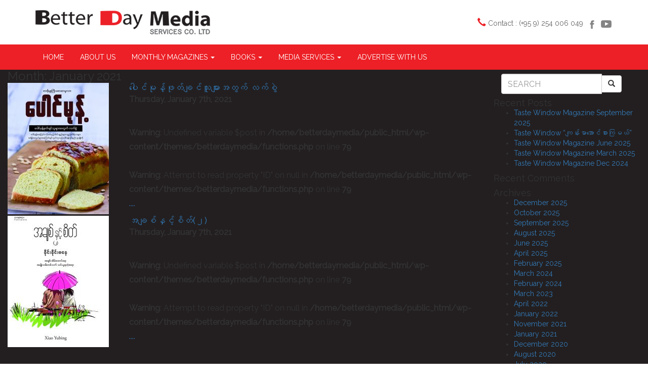

--- FILE ---
content_type: text/html; charset=UTF-8
request_url: https://www.betterdaymedia.com/2021/01/
body_size: 8477
content:

<!DOCTYPE html>
<html>
<head>
	<meta charset="utf-8">    
    <meta http-equiv="X-UA-Compatible" content="IE=edge">
    <meta name="viewport" content="width=device-width, initial-scale=1">

	<title>January |  2021 |  Better Day Media Services Co., Ltd</title>
	<meta name="description" content="">

	<link rel="shortcut icon" href="https://www.betterdaymedia.com/wp-content/themes/betterdaymedia/img/favicon.png"> 

	<link href="https://fonts.googleapis.com/css?family=Roboto+Slab|Raleway" rel="stylesheet"> 

    <link rel="stylesheet" href="https://www.betterdaymedia.com/wp-content/themes/betterdaymedia/css/bootstrap.min.css">
    <link rel="stylesheet" type="text/css" href="https://www.betterdaymedia.com/wp-content/themes/betterdaymedia/style.css?v=9">

    <script src="https://www.betterdaymedia.com/wp-content/themes/betterdaymedia/js/jquery.min.js"></script>     
    <script src="https://www.betterdaymedia.com/wp-content/themes/betterdaymedia/js/bootstrap.min.js"></script>
    <script src="https://www.betterdaymedia.com/wp-content/themes/betterdaymedia/js/script.js?v=3"></script> 

    <script src='https://www.google.com/recaptcha/api.js'></script>

	<script async src="//pagead2.googlesyndication.com/pagead/js/adsbygoogle.js"></script>
	<script>
	  (adsbygoogle = window.adsbygoogle || []).push({
	    google_ad_client: "ca-pub-9385875606083607",
	    enable_page_level_ads: true
	  });
	</script>

    <meta name='robots' content='max-image-preview:large' />
<script type="text/javascript">
/* <![CDATA[ */
window._wpemojiSettings = {"baseUrl":"https:\/\/s.w.org\/images\/core\/emoji\/14.0.0\/72x72\/","ext":".png","svgUrl":"https:\/\/s.w.org\/images\/core\/emoji\/14.0.0\/svg\/","svgExt":".svg","source":{"concatemoji":"https:\/\/www.betterdaymedia.com\/wp-includes\/js\/wp-emoji-release.min.js?ver=13eb5261197efe80999554609cbbc6c1"}};
/*! This file is auto-generated */
!function(i,n){var o,s,e;function c(e){try{var t={supportTests:e,timestamp:(new Date).valueOf()};sessionStorage.setItem(o,JSON.stringify(t))}catch(e){}}function p(e,t,n){e.clearRect(0,0,e.canvas.width,e.canvas.height),e.fillText(t,0,0);var t=new Uint32Array(e.getImageData(0,0,e.canvas.width,e.canvas.height).data),r=(e.clearRect(0,0,e.canvas.width,e.canvas.height),e.fillText(n,0,0),new Uint32Array(e.getImageData(0,0,e.canvas.width,e.canvas.height).data));return t.every(function(e,t){return e===r[t]})}function u(e,t,n){switch(t){case"flag":return n(e,"\ud83c\udff3\ufe0f\u200d\u26a7\ufe0f","\ud83c\udff3\ufe0f\u200b\u26a7\ufe0f")?!1:!n(e,"\ud83c\uddfa\ud83c\uddf3","\ud83c\uddfa\u200b\ud83c\uddf3")&&!n(e,"\ud83c\udff4\udb40\udc67\udb40\udc62\udb40\udc65\udb40\udc6e\udb40\udc67\udb40\udc7f","\ud83c\udff4\u200b\udb40\udc67\u200b\udb40\udc62\u200b\udb40\udc65\u200b\udb40\udc6e\u200b\udb40\udc67\u200b\udb40\udc7f");case"emoji":return!n(e,"\ud83e\udef1\ud83c\udffb\u200d\ud83e\udef2\ud83c\udfff","\ud83e\udef1\ud83c\udffb\u200b\ud83e\udef2\ud83c\udfff")}return!1}function f(e,t,n){var r="undefined"!=typeof WorkerGlobalScope&&self instanceof WorkerGlobalScope?new OffscreenCanvas(300,150):i.createElement("canvas"),a=r.getContext("2d",{willReadFrequently:!0}),o=(a.textBaseline="top",a.font="600 32px Arial",{});return e.forEach(function(e){o[e]=t(a,e,n)}),o}function t(e){var t=i.createElement("script");t.src=e,t.defer=!0,i.head.appendChild(t)}"undefined"!=typeof Promise&&(o="wpEmojiSettingsSupports",s=["flag","emoji"],n.supports={everything:!0,everythingExceptFlag:!0},e=new Promise(function(e){i.addEventListener("DOMContentLoaded",e,{once:!0})}),new Promise(function(t){var n=function(){try{var e=JSON.parse(sessionStorage.getItem(o));if("object"==typeof e&&"number"==typeof e.timestamp&&(new Date).valueOf()<e.timestamp+604800&&"object"==typeof e.supportTests)return e.supportTests}catch(e){}return null}();if(!n){if("undefined"!=typeof Worker&&"undefined"!=typeof OffscreenCanvas&&"undefined"!=typeof URL&&URL.createObjectURL&&"undefined"!=typeof Blob)try{var e="postMessage("+f.toString()+"("+[JSON.stringify(s),u.toString(),p.toString()].join(",")+"));",r=new Blob([e],{type:"text/javascript"}),a=new Worker(URL.createObjectURL(r),{name:"wpTestEmojiSupports"});return void(a.onmessage=function(e){c(n=e.data),a.terminate(),t(n)})}catch(e){}c(n=f(s,u,p))}t(n)}).then(function(e){for(var t in e)n.supports[t]=e[t],n.supports.everything=n.supports.everything&&n.supports[t],"flag"!==t&&(n.supports.everythingExceptFlag=n.supports.everythingExceptFlag&&n.supports[t]);n.supports.everythingExceptFlag=n.supports.everythingExceptFlag&&!n.supports.flag,n.DOMReady=!1,n.readyCallback=function(){n.DOMReady=!0}}).then(function(){return e}).then(function(){var e;n.supports.everything||(n.readyCallback(),(e=n.source||{}).concatemoji?t(e.concatemoji):e.wpemoji&&e.twemoji&&(t(e.twemoji),t(e.wpemoji)))}))}((window,document),window._wpemojiSettings);
/* ]]> */
</script>
<link rel='stylesheet' id='twb-open-sans-css' href='https://fonts.googleapis.com/css?family=Open+Sans%3A300%2C400%2C500%2C600%2C700%2C800&#038;display=swap&#038;ver=13eb5261197efe80999554609cbbc6c1' type='text/css' media='all' />
<link rel='stylesheet' id='twbbwg-global-css' href='https://www.betterdaymedia.com/wp-content/plugins/photo-gallery/booster/assets/css/global.css?ver=1.0.0' type='text/css' media='all' />
<style id='wp-emoji-styles-inline-css' type='text/css'>

	img.wp-smiley, img.emoji {
		display: inline !important;
		border: none !important;
		box-shadow: none !important;
		height: 1em !important;
		width: 1em !important;
		margin: 0 0.07em !important;
		vertical-align: -0.1em !important;
		background: none !important;
		padding: 0 !important;
	}
</style>
<link rel='stylesheet' id='wp-block-library-css' href='https://www.betterdaymedia.com/wp-includes/css/dist/block-library/style.min.css?ver=13eb5261197efe80999554609cbbc6c1' type='text/css' media='all' />
<style id='classic-theme-styles-inline-css' type='text/css'>
/*! This file is auto-generated */
.wp-block-button__link{color:#fff;background-color:#32373c;border-radius:9999px;box-shadow:none;text-decoration:none;padding:calc(.667em + 2px) calc(1.333em + 2px);font-size:1.125em}.wp-block-file__button{background:#32373c;color:#fff;text-decoration:none}
</style>
<style id='global-styles-inline-css' type='text/css'>
body{--wp--preset--color--black: #000000;--wp--preset--color--cyan-bluish-gray: #abb8c3;--wp--preset--color--white: #ffffff;--wp--preset--color--pale-pink: #f78da7;--wp--preset--color--vivid-red: #cf2e2e;--wp--preset--color--luminous-vivid-orange: #ff6900;--wp--preset--color--luminous-vivid-amber: #fcb900;--wp--preset--color--light-green-cyan: #7bdcb5;--wp--preset--color--vivid-green-cyan: #00d084;--wp--preset--color--pale-cyan-blue: #8ed1fc;--wp--preset--color--vivid-cyan-blue: #0693e3;--wp--preset--color--vivid-purple: #9b51e0;--wp--preset--gradient--vivid-cyan-blue-to-vivid-purple: linear-gradient(135deg,rgba(6,147,227,1) 0%,rgb(155,81,224) 100%);--wp--preset--gradient--light-green-cyan-to-vivid-green-cyan: linear-gradient(135deg,rgb(122,220,180) 0%,rgb(0,208,130) 100%);--wp--preset--gradient--luminous-vivid-amber-to-luminous-vivid-orange: linear-gradient(135deg,rgba(252,185,0,1) 0%,rgba(255,105,0,1) 100%);--wp--preset--gradient--luminous-vivid-orange-to-vivid-red: linear-gradient(135deg,rgba(255,105,0,1) 0%,rgb(207,46,46) 100%);--wp--preset--gradient--very-light-gray-to-cyan-bluish-gray: linear-gradient(135deg,rgb(238,238,238) 0%,rgb(169,184,195) 100%);--wp--preset--gradient--cool-to-warm-spectrum: linear-gradient(135deg,rgb(74,234,220) 0%,rgb(151,120,209) 20%,rgb(207,42,186) 40%,rgb(238,44,130) 60%,rgb(251,105,98) 80%,rgb(254,248,76) 100%);--wp--preset--gradient--blush-light-purple: linear-gradient(135deg,rgb(255,206,236) 0%,rgb(152,150,240) 100%);--wp--preset--gradient--blush-bordeaux: linear-gradient(135deg,rgb(254,205,165) 0%,rgb(254,45,45) 50%,rgb(107,0,62) 100%);--wp--preset--gradient--luminous-dusk: linear-gradient(135deg,rgb(255,203,112) 0%,rgb(199,81,192) 50%,rgb(65,88,208) 100%);--wp--preset--gradient--pale-ocean: linear-gradient(135deg,rgb(255,245,203) 0%,rgb(182,227,212) 50%,rgb(51,167,181) 100%);--wp--preset--gradient--electric-grass: linear-gradient(135deg,rgb(202,248,128) 0%,rgb(113,206,126) 100%);--wp--preset--gradient--midnight: linear-gradient(135deg,rgb(2,3,129) 0%,rgb(40,116,252) 100%);--wp--preset--font-size--small: 13px;--wp--preset--font-size--medium: 20px;--wp--preset--font-size--large: 36px;--wp--preset--font-size--x-large: 42px;--wp--preset--spacing--20: 0.44rem;--wp--preset--spacing--30: 0.67rem;--wp--preset--spacing--40: 1rem;--wp--preset--spacing--50: 1.5rem;--wp--preset--spacing--60: 2.25rem;--wp--preset--spacing--70: 3.38rem;--wp--preset--spacing--80: 5.06rem;--wp--preset--shadow--natural: 6px 6px 9px rgba(0, 0, 0, 0.2);--wp--preset--shadow--deep: 12px 12px 50px rgba(0, 0, 0, 0.4);--wp--preset--shadow--sharp: 6px 6px 0px rgba(0, 0, 0, 0.2);--wp--preset--shadow--outlined: 6px 6px 0px -3px rgba(255, 255, 255, 1), 6px 6px rgba(0, 0, 0, 1);--wp--preset--shadow--crisp: 6px 6px 0px rgba(0, 0, 0, 1);}:where(.is-layout-flex){gap: 0.5em;}:where(.is-layout-grid){gap: 0.5em;}body .is-layout-flow > .alignleft{float: left;margin-inline-start: 0;margin-inline-end: 2em;}body .is-layout-flow > .alignright{float: right;margin-inline-start: 2em;margin-inline-end: 0;}body .is-layout-flow > .aligncenter{margin-left: auto !important;margin-right: auto !important;}body .is-layout-constrained > .alignleft{float: left;margin-inline-start: 0;margin-inline-end: 2em;}body .is-layout-constrained > .alignright{float: right;margin-inline-start: 2em;margin-inline-end: 0;}body .is-layout-constrained > .aligncenter{margin-left: auto !important;margin-right: auto !important;}body .is-layout-constrained > :where(:not(.alignleft):not(.alignright):not(.alignfull)){max-width: var(--wp--style--global--content-size);margin-left: auto !important;margin-right: auto !important;}body .is-layout-constrained > .alignwide{max-width: var(--wp--style--global--wide-size);}body .is-layout-flex{display: flex;}body .is-layout-flex{flex-wrap: wrap;align-items: center;}body .is-layout-flex > *{margin: 0;}body .is-layout-grid{display: grid;}body .is-layout-grid > *{margin: 0;}:where(.wp-block-columns.is-layout-flex){gap: 2em;}:where(.wp-block-columns.is-layout-grid){gap: 2em;}:where(.wp-block-post-template.is-layout-flex){gap: 1.25em;}:where(.wp-block-post-template.is-layout-grid){gap: 1.25em;}.has-black-color{color: var(--wp--preset--color--black) !important;}.has-cyan-bluish-gray-color{color: var(--wp--preset--color--cyan-bluish-gray) !important;}.has-white-color{color: var(--wp--preset--color--white) !important;}.has-pale-pink-color{color: var(--wp--preset--color--pale-pink) !important;}.has-vivid-red-color{color: var(--wp--preset--color--vivid-red) !important;}.has-luminous-vivid-orange-color{color: var(--wp--preset--color--luminous-vivid-orange) !important;}.has-luminous-vivid-amber-color{color: var(--wp--preset--color--luminous-vivid-amber) !important;}.has-light-green-cyan-color{color: var(--wp--preset--color--light-green-cyan) !important;}.has-vivid-green-cyan-color{color: var(--wp--preset--color--vivid-green-cyan) !important;}.has-pale-cyan-blue-color{color: var(--wp--preset--color--pale-cyan-blue) !important;}.has-vivid-cyan-blue-color{color: var(--wp--preset--color--vivid-cyan-blue) !important;}.has-vivid-purple-color{color: var(--wp--preset--color--vivid-purple) !important;}.has-black-background-color{background-color: var(--wp--preset--color--black) !important;}.has-cyan-bluish-gray-background-color{background-color: var(--wp--preset--color--cyan-bluish-gray) !important;}.has-white-background-color{background-color: var(--wp--preset--color--white) !important;}.has-pale-pink-background-color{background-color: var(--wp--preset--color--pale-pink) !important;}.has-vivid-red-background-color{background-color: var(--wp--preset--color--vivid-red) !important;}.has-luminous-vivid-orange-background-color{background-color: var(--wp--preset--color--luminous-vivid-orange) !important;}.has-luminous-vivid-amber-background-color{background-color: var(--wp--preset--color--luminous-vivid-amber) !important;}.has-light-green-cyan-background-color{background-color: var(--wp--preset--color--light-green-cyan) !important;}.has-vivid-green-cyan-background-color{background-color: var(--wp--preset--color--vivid-green-cyan) !important;}.has-pale-cyan-blue-background-color{background-color: var(--wp--preset--color--pale-cyan-blue) !important;}.has-vivid-cyan-blue-background-color{background-color: var(--wp--preset--color--vivid-cyan-blue) !important;}.has-vivid-purple-background-color{background-color: var(--wp--preset--color--vivid-purple) !important;}.has-black-border-color{border-color: var(--wp--preset--color--black) !important;}.has-cyan-bluish-gray-border-color{border-color: var(--wp--preset--color--cyan-bluish-gray) !important;}.has-white-border-color{border-color: var(--wp--preset--color--white) !important;}.has-pale-pink-border-color{border-color: var(--wp--preset--color--pale-pink) !important;}.has-vivid-red-border-color{border-color: var(--wp--preset--color--vivid-red) !important;}.has-luminous-vivid-orange-border-color{border-color: var(--wp--preset--color--luminous-vivid-orange) !important;}.has-luminous-vivid-amber-border-color{border-color: var(--wp--preset--color--luminous-vivid-amber) !important;}.has-light-green-cyan-border-color{border-color: var(--wp--preset--color--light-green-cyan) !important;}.has-vivid-green-cyan-border-color{border-color: var(--wp--preset--color--vivid-green-cyan) !important;}.has-pale-cyan-blue-border-color{border-color: var(--wp--preset--color--pale-cyan-blue) !important;}.has-vivid-cyan-blue-border-color{border-color: var(--wp--preset--color--vivid-cyan-blue) !important;}.has-vivid-purple-border-color{border-color: var(--wp--preset--color--vivid-purple) !important;}.has-vivid-cyan-blue-to-vivid-purple-gradient-background{background: var(--wp--preset--gradient--vivid-cyan-blue-to-vivid-purple) !important;}.has-light-green-cyan-to-vivid-green-cyan-gradient-background{background: var(--wp--preset--gradient--light-green-cyan-to-vivid-green-cyan) !important;}.has-luminous-vivid-amber-to-luminous-vivid-orange-gradient-background{background: var(--wp--preset--gradient--luminous-vivid-amber-to-luminous-vivid-orange) !important;}.has-luminous-vivid-orange-to-vivid-red-gradient-background{background: var(--wp--preset--gradient--luminous-vivid-orange-to-vivid-red) !important;}.has-very-light-gray-to-cyan-bluish-gray-gradient-background{background: var(--wp--preset--gradient--very-light-gray-to-cyan-bluish-gray) !important;}.has-cool-to-warm-spectrum-gradient-background{background: var(--wp--preset--gradient--cool-to-warm-spectrum) !important;}.has-blush-light-purple-gradient-background{background: var(--wp--preset--gradient--blush-light-purple) !important;}.has-blush-bordeaux-gradient-background{background: var(--wp--preset--gradient--blush-bordeaux) !important;}.has-luminous-dusk-gradient-background{background: var(--wp--preset--gradient--luminous-dusk) !important;}.has-pale-ocean-gradient-background{background: var(--wp--preset--gradient--pale-ocean) !important;}.has-electric-grass-gradient-background{background: var(--wp--preset--gradient--electric-grass) !important;}.has-midnight-gradient-background{background: var(--wp--preset--gradient--midnight) !important;}.has-small-font-size{font-size: var(--wp--preset--font-size--small) !important;}.has-medium-font-size{font-size: var(--wp--preset--font-size--medium) !important;}.has-large-font-size{font-size: var(--wp--preset--font-size--large) !important;}.has-x-large-font-size{font-size: var(--wp--preset--font-size--x-large) !important;}
.wp-block-navigation a:where(:not(.wp-element-button)){color: inherit;}
:where(.wp-block-post-template.is-layout-flex){gap: 1.25em;}:where(.wp-block-post-template.is-layout-grid){gap: 1.25em;}
:where(.wp-block-columns.is-layout-flex){gap: 2em;}:where(.wp-block-columns.is-layout-grid){gap: 2em;}
.wp-block-pullquote{font-size: 1.5em;line-height: 1.6;}
</style>
<link rel='stylesheet' id='bwg_fonts-css' href='https://www.betterdaymedia.com/wp-content/plugins/photo-gallery/css/bwg-fonts/fonts.css?ver=0.0.1' type='text/css' media='all' />
<link rel='stylesheet' id='sumoselect-css' href='https://www.betterdaymedia.com/wp-content/plugins/photo-gallery/css/sumoselect.min.css?ver=3.4.6' type='text/css' media='all' />
<link rel='stylesheet' id='mCustomScrollbar-css' href='https://www.betterdaymedia.com/wp-content/plugins/photo-gallery/css/jquery.mCustomScrollbar.min.css?ver=3.1.5' type='text/css' media='all' />
<link rel='stylesheet' id='bwg_frontend-css' href='https://www.betterdaymedia.com/wp-content/plugins/photo-gallery/css/styles.min.css?ver=1.8.21' type='text/css' media='all' />
<!--n2css--><script type="text/javascript" src="https://www.betterdaymedia.com/wp-includes/js/jquery/jquery.min.js?ver=3.7.1" id="jquery-core-js"></script>
<script type="text/javascript" src="https://www.betterdaymedia.com/wp-includes/js/jquery/jquery-migrate.min.js?ver=3.4.1" id="jquery-migrate-js"></script>
<script type="text/javascript" src="https://www.betterdaymedia.com/wp-content/plugins/photo-gallery/booster/assets/js/circle-progress.js?ver=1.2.2" id="twbbwg-circle-js"></script>
<script type="text/javascript" id="twbbwg-global-js-extra">
/* <![CDATA[ */
var twb = {"nonce":"0c62af0ab8","ajax_url":"https:\/\/www.betterdaymedia.com\/wp-admin\/admin-ajax.php","plugin_url":"https:\/\/www.betterdaymedia.com\/wp-content\/plugins\/photo-gallery\/booster","href":"https:\/\/www.betterdaymedia.com\/wp-admin\/admin.php?page=twbbwg_photo-gallery"};
var twb = {"nonce":"0c62af0ab8","ajax_url":"https:\/\/www.betterdaymedia.com\/wp-admin\/admin-ajax.php","plugin_url":"https:\/\/www.betterdaymedia.com\/wp-content\/plugins\/photo-gallery\/booster","href":"https:\/\/www.betterdaymedia.com\/wp-admin\/admin.php?page=twbbwg_photo-gallery"};
/* ]]> */
</script>
<script type="text/javascript" src="https://www.betterdaymedia.com/wp-content/plugins/photo-gallery/booster/assets/js/global.js?ver=1.0.0" id="twbbwg-global-js"></script>
<script type="text/javascript" src="https://www.betterdaymedia.com/wp-content/plugins/photo-gallery/js/jquery.sumoselect.min.js?ver=3.4.6" id="sumoselect-js"></script>
<script type="text/javascript" src="https://www.betterdaymedia.com/wp-content/plugins/photo-gallery/js/tocca.min.js?ver=2.0.9" id="bwg_mobile-js"></script>
<script type="text/javascript" src="https://www.betterdaymedia.com/wp-content/plugins/photo-gallery/js/jquery.mCustomScrollbar.concat.min.js?ver=3.1.5" id="mCustomScrollbar-js"></script>
<script type="text/javascript" src="https://www.betterdaymedia.com/wp-content/plugins/photo-gallery/js/jquery.fullscreen.min.js?ver=0.6.0" id="jquery-fullscreen-js"></script>
<script type="text/javascript" id="bwg_frontend-js-extra">
/* <![CDATA[ */
var bwg_objectsL10n = {"bwg_field_required":"field is required.","bwg_mail_validation":"This is not a valid email address.","bwg_search_result":"There are no images matching your search.","bwg_select_tag":"Select Tag","bwg_order_by":"Order By","bwg_search":"Search","bwg_show_ecommerce":"Show Ecommerce","bwg_hide_ecommerce":"Hide Ecommerce","bwg_show_comments":"Show Comments","bwg_hide_comments":"Hide Comments","bwg_restore":"Restore","bwg_maximize":"Maximize","bwg_fullscreen":"Fullscreen","bwg_exit_fullscreen":"Exit Fullscreen","bwg_search_tag":"SEARCH...","bwg_tag_no_match":"No tags found","bwg_all_tags_selected":"All tags selected","bwg_tags_selected":"tags selected","play":"Play","pause":"Pause","is_pro":"","bwg_play":"Play","bwg_pause":"Pause","bwg_hide_info":"Hide info","bwg_show_info":"Show info","bwg_hide_rating":"Hide rating","bwg_show_rating":"Show rating","ok":"Ok","cancel":"Cancel","select_all":"Select all","lazy_load":"0","lazy_loader":"https:\/\/www.betterdaymedia.com\/wp-content\/plugins\/photo-gallery\/images\/ajax_loader.png","front_ajax":"0","bwg_tag_see_all":"see all tags","bwg_tag_see_less":"see less tags"};
/* ]]> */
</script>
<script type="text/javascript" src="https://www.betterdaymedia.com/wp-content/plugins/photo-gallery/js/scripts.min.js?ver=1.8.21" id="bwg_frontend-js"></script>
<link rel="https://api.w.org/" href="https://www.betterdaymedia.com/wp-json/" /><link rel="EditURI" type="application/rsd+xml" title="RSD" href="https://www.betterdaymedia.com/xmlrpc.php?rsd" />

<style type="text/css">.recentcomments a{display:inline !important;padding:0 !important;margin:0 !important;}</style></head>

<body>
	<div class="header">
		<div class="container">
			<div class="row">
				<div class="col-sm-6">
					<a href="/"><img src="https://www.betterdaymedia.com/wp-content/themes/betterdaymedia/img/logo.png" class="img-responsive"></a>
				</div>

				<div class="col-sm-6">
					<div class="pull-right-lg right-block">
						<span class="glyphicon glyphicon-earphone phone-icon"></span>
						<span class="phone-text light-font">Contact : (+95 9) 254 006 049</span>
						<a href="https://www.facebook.com/tastewindowfoodmagazinemyanmar" target="_blank"><img src="https://www.betterdaymedia.com/wp-content/themes/betterdaymedia/img/logo-fb.png"></a>
						<a href="https://www.youtube.com/@tastewindow/videos"><img src="https://www.betterdaymedia.com/wp-content/themes/betterdaymedia/img/logo-youtube.png"></a>
					</div>
				</div>
			</div>
		</div>
	</div>

	<div class="menu">
		<div class="container">
			<nav id="site-navigation" class="navbar navbar-default main-navigation" role="navigation">
				
				<div class="navbar-header">
				    <button type="button" class="navbar-toggle" data-toggle="collapse" data-target=".navbar-collapse">
				      <span class="sr-only">Toggle navigation</span>
				      <span class="icon-bar"></span>
				      <span class="icon-bar"></span>
				      <span class="icon-bar"></span>
				    </button>
			  	</div>
				
				<div class="navbar-collapse collapse"><ul id="main-menu" class="nav navbar-nav"><li id="menu-item-5" class="menu-item menu-item-type-custom menu-item-object-custom menu-item-home menu-item-5"><a href="https://www.betterdaymedia.com/">Home</a></li>
<li id="menu-item-38" class="menu-item menu-item-type-post_type menu-item-object-page menu-item-38"><a href="https://www.betterdaymedia.com/about-us/">About Us</a></li>
<li id="menu-item-42" class="menu-item menu-item-type-taxonomy menu-item-object-category menu-item-has-children dropdown menu-item-42"><a href="https://www.betterdaymedia.com/category/monthly-magazines/" class="dropdown-toggle" data-toggle="dropdown">Monthly Magazines <b class="caret"></b></a>
<ul class="dropdown-menu">
	<li id="menu-item-43" class="menu-item menu-item-type-taxonomy menu-item-object-category menu-item-43"><a href="https://www.betterdaymedia.com/category/monthly-magazines/taste-window-magazine/">Taste Window Magazine</a></li>
	<li id="menu-item-44" class="menu-item menu-item-type-taxonomy menu-item-object-category menu-item-44"><a href="https://www.betterdaymedia.com/category/monthly-magazines/sport-fitness-magazine/">Sport &amp; Fitness Magazine</a></li>
</ul>
</li>
<li id="menu-item-87" class="menu-item menu-item-type-taxonomy menu-item-object-category menu-item-has-children dropdown menu-item-87"><a href="https://www.betterdaymedia.com/category/books/" class="dropdown-toggle" data-toggle="dropdown">Books <b class="caret"></b></a>
<ul class="dropdown-menu">
	<li id="menu-item-275" class="menu-item menu-item-type-taxonomy menu-item-object-category menu-item-275"><a href="https://www.betterdaymedia.com/category/books/food-drink/">Food &amp; Drink</a></li>
	<li id="menu-item-239" class="menu-item menu-item-type-taxonomy menu-item-object-category menu-item-239"><a href="https://www.betterdaymedia.com/category/books/children-books/">Children Books</a></li>
	<li id="menu-item-529" class="menu-item menu-item-type-taxonomy menu-item-object-category menu-item-529"><a href="https://www.betterdaymedia.com/category/books/fiction-non-fiction/">Fiction &amp; Non-Fiction</a></li>
	<li id="menu-item-88" class="menu-item menu-item-type-taxonomy menu-item-object-category menu-item-88"><a href="https://www.betterdaymedia.com/category/books/cartoons/">Cartoons</a></li>
	<li id="menu-item-1255" class="menu-item menu-item-type-taxonomy menu-item-object-category menu-item-1255"><a href="https://www.betterdaymedia.com/category/ebooks/">Ebooks</a></li>
	<li id="menu-item-128" class="menu-item menu-item-type-taxonomy menu-item-object-category menu-item-128"><a href="https://www.betterdaymedia.com/category/books/other-books/">Other Books</a></li>
</ul>
</li>
<li id="menu-item-250" class="menu-item menu-item-type-post_type menu-item-object-page menu-item-has-children dropdown menu-item-250"><a href="https://www.betterdaymedia.com/media-services/" class="dropdown-toggle" data-toggle="dropdown">Media Services <b class="caret"></b></a>
<ul class="dropdown-menu">
	<li id="menu-item-539" class="menu-item menu-item-type-post_type menu-item-object-page menu-item-539"><a href="https://www.betterdaymedia.com/media-services/online-video-productions/">Online Video Productions</a></li>
	<li id="menu-item-258" class="menu-item menu-item-type-post_type menu-item-object-page menu-item-258"><a href="https://www.betterdaymedia.com/media-services/book-making/">Book Making</a></li>
</ul>
</li>
<li id="menu-item-265" class="menu-item menu-item-type-post_type menu-item-object-page menu-item-265"><a href="https://www.betterdaymedia.com/advertise-with-us/">Advertise With Us</a></li>
</ul></div>				
			</nav>
		</div>
	</div>




	<div class="col-sm-9">
		
					
			<div class="row">

				<div class="col-sm-12">
					<h3 class="m-top-40 " >
						Month: <span>January 2021</span>					</h3>	
				</div>
			</div>

			
				<div class="row">
	<div class="col-sm-3 col-xs-5 content-img m-top-20">
						<a href="https://www.betterdaymedia.com/%e1%80%95%e1%80%b1%e1%80%ab%e1%80%84%e1%80%ba%e1%80%99%e1%80%af%e1%80%94%e1%80%b7%e1%80%ba%e1%80%96%e1%80%af%e1%80%90%e1%80%ba%e1%80%81%e1%80%bb%e1%80%84%e1%80%ba%e1%80%9e%e1%80%b0%e1%80%99%e1%80%bb/"><img width="200" height="260" src="https://www.betterdaymedia.com/wp-content/uploads/2021/01/SSML-cover-flat-200x260.jpg" class="attachment-thumbnail size-thumbnail wp-post-image" alt="" decoding="async" fetchpriority="high" /></a>
					</div>
	<div class="col-sm-9 col-xs-7  m-top-20">
		<h4><a href="https://www.betterdaymedia.com/%e1%80%95%e1%80%b1%e1%80%ab%e1%80%84%e1%80%ba%e1%80%99%e1%80%af%e1%80%94%e1%80%b7%e1%80%ba%e1%80%96%e1%80%af%e1%80%90%e1%80%ba%e1%80%81%e1%80%bb%e1%80%84%e1%80%ba%e1%80%9e%e1%80%b0%e1%80%99%e1%80%bb/">ပေါင်မုန့်ဖုတ်ချင်သူများအတွက် လက်စွဲ</a></h4>
		<p><b>Thursday, January 7th, 2021</b></p>
		<p><br />
<b>Warning</b>:  Undefined variable $post in <b>/home/betterdaymedia/public_html/wp-content/themes/betterdaymedia/functions.php</b> on line <b>79</b><br />
<br />
<b>Warning</b>:  Attempt to read property "ID" on null in <b>/home/betterdaymedia/public_html/wp-content/themes/betterdaymedia/functions.php</b> on line <b>79</b><br />
<a href='https://www.betterdaymedia.com/%e1%80%95%e1%80%b1%e1%80%ab%e1%80%84%e1%80%ba%e1%80%99%e1%80%af%e1%80%94%e1%80%b7%e1%80%ba%e1%80%96%e1%80%af%e1%80%90%e1%80%ba%e1%80%81%e1%80%bb%e1%80%84%e1%80%ba%e1%80%9e%e1%80%b0%e1%80%99%e1%80%bb/ '> ....</a></p>
		<p></p>
	</div>
</div>

			
				<div class="row">
	<div class="col-sm-3 col-xs-5 content-img m-top-20">
						<a href="https://www.betterdaymedia.com/%e1%80%a1%e1%80%81%e1%80%bb%e1%80%85%e1%80%ba%e1%80%94%e1%80%be%e1%80%84%e1%80%b7%e1%80%ba%e1%80%85%e1%80%ad%e1%80%90%e1%80%ba%e1%81%82/"><img width="200" height="260" src="https://www.betterdaymedia.com/wp-content/uploads/2021/01/love-and-mind-2-200x260.jpg" class="attachment-thumbnail size-thumbnail wp-post-image" alt="" decoding="async" /></a>
					</div>
	<div class="col-sm-9 col-xs-7  m-top-20">
		<h4><a href="https://www.betterdaymedia.com/%e1%80%a1%e1%80%81%e1%80%bb%e1%80%85%e1%80%ba%e1%80%94%e1%80%be%e1%80%84%e1%80%b7%e1%80%ba%e1%80%85%e1%80%ad%e1%80%90%e1%80%ba%e1%81%82/">အချစ်နှင့်စိတ်(၂)</a></h4>
		<p><b>Thursday, January 7th, 2021</b></p>
		<p><br />
<b>Warning</b>:  Undefined variable $post in <b>/home/betterdaymedia/public_html/wp-content/themes/betterdaymedia/functions.php</b> on line <b>79</b><br />
<br />
<b>Warning</b>:  Attempt to read property "ID" on null in <b>/home/betterdaymedia/public_html/wp-content/themes/betterdaymedia/functions.php</b> on line <b>79</b><br />
<a href='https://www.betterdaymedia.com/%e1%80%a1%e1%80%81%e1%80%bb%e1%80%85%e1%80%ba%e1%80%94%e1%80%be%e1%80%84%e1%80%b7%e1%80%ba%e1%80%85%e1%80%ad%e1%80%90%e1%80%ba%e1%81%82/ '> ....</a></p>
		<p></p>
	</div>
</div>

			
			<div class="row m-top-20">
				<div class="col-sm-12">
									</div>
			</div>

		
	</div>

	
	<div class="col-sm-3">
					<aside id="search-2" class="widget widget_search primary"><div class="customsearch">
<form class="navbar-form" method="get" action="https://www.betterdaymedia.com/">
	<div class="input-group my-search">

	    <input style="color:#000!important;" type="search" class="form-control" placeholder="SEARCH" value="" name="s">
	    <div class="input-group-btn">
	        <button class="btn btn-default" value="Search" type="submit"><i class="glyphicon glyphicon-search"></i></button>
	  
	    </div>
	</div>
</form>
</div></aside>
		<aside id="recent-posts-2" class="widget widget_recent_entries primary">
		<h4 class="widget-title">Recent Posts</h4>
		<ul>
											<li>
					<a href="https://www.betterdaymedia.com/taste-window-magazine-september-2025/">Taste Window Magazine September 2025</a>
									</li>
											<li>
					<a href="https://www.betterdaymedia.com/taste-window-%e1%80%80%e1%80%bb%e1%80%94%e1%80%ba%e1%80%b8%e1%80%99%e1%80%ac%e1%80%a1%e1%80%b1%e1%80%ac%e1%80%84%e1%80%ba%e1%80%85%e1%80%ac%e1%80%b8%e1%80%80%e1%80%bc%e1%80%99%e1%80%9a/">Taste Window &#8220;ကျန်းမာ‌အောင်စားကြမယ်&#8221;</a>
									</li>
											<li>
					<a href="https://www.betterdaymedia.com/taste-window-magazine-june-2025/">Taste Window Magazine June 2025</a>
									</li>
											<li>
					<a href="https://www.betterdaymedia.com/taste-window-magazine-march-2025/">Taste Window Magazine March 2025</a>
									</li>
											<li>
					<a href="https://www.betterdaymedia.com/taste-window-magazine-dec-2024/">Taste Window Magazine Dec 2024</a>
									</li>
					</ul>

		</aside><aside id="recent-comments-2" class="widget widget_recent_comments primary"><h4 class="widget-title">Recent Comments</h4><ul id="recentcomments"></ul></aside><aside id="archives-2" class="widget widget_archive primary"><h4 class="widget-title">Archives</h4>
			<ul>
					<li><a href='https://www.betterdaymedia.com/2025/12/'>December 2025</a></li>
	<li><a href='https://www.betterdaymedia.com/2025/10/'>October 2025</a></li>
	<li><a href='https://www.betterdaymedia.com/2025/09/'>September 2025</a></li>
	<li><a href='https://www.betterdaymedia.com/2025/08/'>August 2025</a></li>
	<li><a href='https://www.betterdaymedia.com/2025/06/'>June 2025</a></li>
	<li><a href='https://www.betterdaymedia.com/2025/04/'>April 2025</a></li>
	<li><a href='https://www.betterdaymedia.com/2025/02/'>February 2025</a></li>
	<li><a href='https://www.betterdaymedia.com/2024/03/'>March 2024</a></li>
	<li><a href='https://www.betterdaymedia.com/2024/02/'>February 2024</a></li>
	<li><a href='https://www.betterdaymedia.com/2023/03/'>March 2023</a></li>
	<li><a href='https://www.betterdaymedia.com/2022/04/'>April 2022</a></li>
	<li><a href='https://www.betterdaymedia.com/2022/01/'>January 2022</a></li>
	<li><a href='https://www.betterdaymedia.com/2021/11/'>November 2021</a></li>
	<li><a href='https://www.betterdaymedia.com/2021/01/' aria-current="page">January 2021</a></li>
	<li><a href='https://www.betterdaymedia.com/2020/12/'>December 2020</a></li>
	<li><a href='https://www.betterdaymedia.com/2020/08/'>August 2020</a></li>
	<li><a href='https://www.betterdaymedia.com/2020/07/'>July 2020</a></li>
	<li><a href='https://www.betterdaymedia.com/2020/06/'>June 2020</a></li>
	<li><a href='https://www.betterdaymedia.com/2020/05/'>May 2020</a></li>
	<li><a href='https://www.betterdaymedia.com/2019/11/'>November 2019</a></li>
	<li><a href='https://www.betterdaymedia.com/2019/10/'>October 2019</a></li>
	<li><a href='https://www.betterdaymedia.com/2019/07/'>July 2019</a></li>
	<li><a href='https://www.betterdaymedia.com/2019/05/'>May 2019</a></li>
	<li><a href='https://www.betterdaymedia.com/2019/04/'>April 2019</a></li>
	<li><a href='https://www.betterdaymedia.com/2019/03/'>March 2019</a></li>
	<li><a href='https://www.betterdaymedia.com/2019/01/'>January 2019</a></li>
	<li><a href='https://www.betterdaymedia.com/2018/11/'>November 2018</a></li>
	<li><a href='https://www.betterdaymedia.com/2018/10/'>October 2018</a></li>
	<li><a href='https://www.betterdaymedia.com/2018/08/'>August 2018</a></li>
	<li><a href='https://www.betterdaymedia.com/2018/07/'>July 2018</a></li>
	<li><a href='https://www.betterdaymedia.com/2018/06/'>June 2018</a></li>
	<li><a href='https://www.betterdaymedia.com/2018/05/'>May 2018</a></li>
	<li><a href='https://www.betterdaymedia.com/2018/04/'>April 2018</a></li>
	<li><a href='https://www.betterdaymedia.com/2018/01/'>January 2018</a></li>
	<li><a href='https://www.betterdaymedia.com/2017/10/'>October 2017</a></li>
	<li><a href='https://www.betterdaymedia.com/2017/09/'>September 2017</a></li>
	<li><a href='https://www.betterdaymedia.com/2017/07/'>July 2017</a></li>
			</ul>

			</aside><aside id="categories-2" class="widget widget_categories primary"><h4 class="widget-title">Categories</h4>
			<ul>
					<li class="cat-item cat-item-6"><a href="https://www.betterdaymedia.com/category/books/">Books</a>
</li>
	<li class="cat-item cat-item-7"><a href="https://www.betterdaymedia.com/category/books/cartoons/">Cartoons</a>
</li>
	<li class="cat-item cat-item-10"><a href="https://www.betterdaymedia.com/category/books/children-books/">Children Books</a>
</li>
	<li class="cat-item cat-item-13"><a href="https://www.betterdaymedia.com/category/ebooks/">Ebooks</a>
</li>
	<li class="cat-item cat-item-12"><a href="https://www.betterdaymedia.com/category/books/fiction-non-fiction/">Fiction &amp; Non-Fiction</a>
</li>
	<li class="cat-item cat-item-11"><a href="https://www.betterdaymedia.com/category/books/food-drink/">Food &amp; Drink</a>
</li>
	<li class="cat-item cat-item-3"><a href="https://www.betterdaymedia.com/category/monthly-magazines/">Monthly Magazines</a>
</li>
	<li class="cat-item cat-item-8"><a href="https://www.betterdaymedia.com/category/books/other-books/">Other Books</a>
</li>
	<li class="cat-item cat-item-5"><a href="https://www.betterdaymedia.com/category/monthly-magazines/sport-fitness-magazine/">Sport &amp; Fitness Magazine</a>
</li>
	<li class="cat-item cat-item-4"><a href="https://www.betterdaymedia.com/category/monthly-magazines/taste-window-magazine/">Taste Window Magazine</a>
</li>
	<li class="cat-item cat-item-1"><a href="https://www.betterdaymedia.com/category/uncategorized/">Uncategorized</a>
</li>
			</ul>

			</aside><aside id="meta-2" class="widget widget_meta primary"><h4 class="widget-title">Meta</h4>
		<ul>
						<li><a href="https://www.betterdaymedia.com/wp-login.php">Log in</a></li>
			<li><a href="https://www.betterdaymedia.com/feed/">Entries feed</a></li>
			<li><a href="https://www.betterdaymedia.com/comments/feed/">Comments feed</a></li>

			<li><a href="https://wordpress.org/">WordPress.org</a></li>
		</ul>

		</aside>	</div><!-- sidebar -->
	<div class="footer">
		<div class="container">
			<div class="row">
				<div class="col-sm-4">
					<h3 class="title-fonts uppercase">list of books</h3>

					<div class="row">
						<div class="col-md-6">
							<a href="/category/books/food-drink/">Food &amp; Drink</a>
							<a href="/category/books/children-books/">Children Books</a>
							<a href="/category/books/inspiration/">Inspiration</a>
						</div>

						<div class="col-md-6">
							<a href="/category/books/fiction-non-fiction/">Fiction &amp; Non-Fiction</a>
							<a href="/category/books/cartoons/">Cartoons</a>
							<a href="/category/books/other-books/">Other Books</a>
						</div>
					</div>
				</div>

				<div class="col-sm-4">
					<h3 class="title-fonts uppercase">monthly magazines</h3>

					<a href="/category/monthly-magazines/food-magazine/">Food Magazine</a>
					<a href="/category/monthly-magazines/sport-fitness-magazine/">Sport &amp; Fitness Magazine</a>
				</div>

				<div class="col-sm-4">
					<h3 class="title-fonts uppercase">better day media</h3>
					<p>
					No.3, Gant Gaw Myaing (1) St, 1st Floor, Near Thuwunna Market, Thingangyun, Yangon.
					</p>
					<p>
						Tel: (+95 9) 254 006 049, 765 033 941, 503 3941
					</p>
					<p>
						Mail: <a href="/cdn-cgi/l/email-protection" class="__cf_email__" data-cfemail="2841464e47684a4d5c5c4d5a4c4951454d4c4149064b4745">[email&#160;protected]</a>
					</p>
				</div>
			</div>
		</div>
	</div>

	<div class="copyright">
		<div class="container">
			<div class="row">
				<div class="col-sm-8">
					<p>
						&copy; 2017-2025 Better Day Media Services Co., Ltd. (Myanmar). All Rights Reserved.
					</p>
				</div>

				<div class="col-sm-4">
					<p class="pull-right">
						<a href="https://www.netscriper.com/web-design/" target="_blank">Web Design</a> by <a href="https://www.netscriper.com/" target="_blank">NetScriper</a>
					</p>
				</div>
			</div>
		</div>
	</div>

	<div id="go-top" class="collapse"></div>

	
<script data-cfasync="false" src="/cdn-cgi/scripts/5c5dd728/cloudflare-static/email-decode.min.js"></script><script>
  (function(i,s,o,g,r,a,m){i['GoogleAnalyticsObject']=r;i[r]=i[r]||function(){
  (i[r].q=i[r].q||[]).push(arguments)},i[r].l=1*new Date();a=s.createElement(o),
  m=s.getElementsByTagName(o)[0];a.async=1;a.src=g;m.parentNode.insertBefore(a,m)
  })(window,document,'script','https://www.google-analytics.com/analytics.js','ga');

  ga('create', 'UA-87720621-32', 'auto');
  ga('send', 'pageview');

</script>

<script defer src="https://static.cloudflareinsights.com/beacon.min.js/vcd15cbe7772f49c399c6a5babf22c1241717689176015" integrity="sha512-ZpsOmlRQV6y907TI0dKBHq9Md29nnaEIPlkf84rnaERnq6zvWvPUqr2ft8M1aS28oN72PdrCzSjY4U6VaAw1EQ==" data-cf-beacon='{"version":"2024.11.0","token":"e29040edc81e4ac5be6921a7b17b5b03","r":1,"server_timing":{"name":{"cfCacheStatus":true,"cfEdge":true,"cfExtPri":true,"cfL4":true,"cfOrigin":true,"cfSpeedBrain":true},"location_startswith":null}}' crossorigin="anonymous"></script>
</body>
</html>


--- FILE ---
content_type: text/html; charset=utf-8
request_url: https://www.google.com/recaptcha/api2/aframe
body_size: -86
content:
<!DOCTYPE HTML><html><head><meta http-equiv="content-type" content="text/html; charset=UTF-8"></head><body><script nonce="XGu0VDNRvTlu6Fmf-jgJUg">/** Anti-fraud and anti-abuse applications only. See google.com/recaptcha */ try{var clients={'sodar':'https://pagead2.googlesyndication.com/pagead/sodar?'};window.addEventListener("message",function(a){try{if(a.source===window.parent){var b=JSON.parse(a.data);var c=clients[b['id']];if(c){var d=document.createElement('img');d.src=c+b['params']+'&rc='+(localStorage.getItem("rc::a")?sessionStorage.getItem("rc::b"):"");window.document.body.appendChild(d);sessionStorage.setItem("rc::e",parseInt(sessionStorage.getItem("rc::e")||0)+1);localStorage.setItem("rc::h",'1767181329281');}}}catch(b){}});window.parent.postMessage("_grecaptcha_ready", "*");}catch(b){}</script></body></html>

--- FILE ---
content_type: text/css
request_url: https://www.betterdaymedia.com/wp-content/themes/betterdaymedia/style.css?v=9
body_size: 1987
content:
/*
* Theme Name: Netscriperwp
*  Author: Netscriper
*  Author URI: http://www.netscriper.com/
*/     
/*@font-face {
	font-family: 'Zawgyi-One';
	src: local('Zawgyi-One'), url('fonts/zawgyi-one-webfont.woff') format('woff'), 
			url('fonts/ZawgyiOne.ttf') format('ttf');
}*/
@font-face { font-family: "Noto Sans Myanmar"; 
  src: url("/wp-content/themes/betterdaymedia/fonts/NotoSansMyanmar/NotoSansMyanmar-Regular.woff") format("woff"), 
  url("/wp-content/themes/betterdaymedia/fonts/NotoSansMyanmar/NotoSansMyanmar-Regular.ttf") format("truetype"), 
  url("/wp-content/themes/betterdaymedia/fonts/NotoSansMyanmar/NotoSansMyanmar-Regular.svg#Noto Sans Myanmar") format("svg"); }

@font-face { font-family: "Myanmar Tagu"; 
src: url("/wp-content/themes/betterdaymedia/fonts/MyanmarTagu/MyanmarTagu.woff") format("woff"), 
url("/wp-content/themes/betterdaymedia/fonts/MyanmarTagu/MyanmarTagu.ttf") format("truetype"), 
url("/wp-content/themes/betterdaymedia/fonts/MyanmarTagu/MyanmarTagu.svg#Myanmar Tagu") format("svg"); 
}
  .myanmarnotosans{
  	font-family: "Myanmar Tagu" !important; 
  	/*font-family: "Noto Sans Myanmar" !important; */
  }
body {
	font-family: 'Raleway', sans-serif;
	word-wrap: break-word;
}
.title-font {
	font-family: 'Roboto Slab', serif;
}
.mmfont {
	font-family: "Myanmar Tagu" !important; 
	/*font-family: "Noto Sans Myanmar" !important;*/
}
h1, h2, h3, h4, h5, h6 {
	margin: 0;
}
a:focus {
	outline: none;
	text-decoration: none;
}
#go-top {
    bottom: 10px;
    color: #FFF;
    cursor: pointer;
    font-size: 9px;
    opacity: 0.7;
    padding:10px;
    position: fixed;
    right: 0px;
    text-transform: uppercase;
    z-index: 9999;
    width:50px;
    height: 50px;
    background-image: url('img/go-top-arrow.png');
    background-repeat: no-repeat;
    background-position: center;
    background-size: cover;
}
.border {
	border: 1px solid #000;
}
.full-col {
	padding-left: 0;
}
.spacer-10px {
	height: 10px;
}
.spacer-20px {
	height: 20px;
}
.spacer-30px {
	height: 30px;
}
.spacer-40px {
	height: 40px;
}
.spacer-50px {
	height: 50px;
}
.spacer-100px {
	height: 100px;
}
.main-red {
	color: #ec2026;
}
.main-red-bold {
	color: #c2151a;
}
.uppercase {
	text-transform: uppercase;
}
.light-font {
	color: #666;
}
.bold-font {
	font-weight: bolder;
}
p {
	font-size: 16px;
	line-height: 1.8em;
}
.link {
	color: #ec2026;
}
.link:hover, .link:focus {
	color: #ec2026;
}

/*header*/
.header	{
	padding: 20px 0;
}
.header .phone-icon {
	font-size: 1.2em;
	color: #ec2026;
}
.header .phone-text {
	
}
.header .right-block {
	margin-top: 15px;	
}

/*menu*/
.navbar-default .navbar-nav > li > a {
	text-transform: uppercase;	
}

/*about*/
.about {
	padding: 50px 0;
	background: #f1eee7;
}
.about h3 {
	font-size: 36px;
	font-weight: bolder;
}
.about .welcome {
	font-size: 24px;
	line-height: 1.4em;
}
.about a {
	color: #ec2026;
	font-weight: bolder;
}
.about img {
	box-shadow: 0px 5px 5px #999;
}

/*popular book*/
.popular-book {
	padding: 50px 0;
	border-bottom: 1px dotted #999;
}
.book-thumb a {
	color: #333;
	display: block; 
}
.book-thumb a:hover {
	text-decoration: none;
}
.book-thumb h3 {
	font-size: 15px;
/*font-weight: 600;*/
line-height: 1.6em;
}
.book-thumb img {
	box-shadow: 0px 2px 2px #999;
	margin-bottom: 10px;
	border-radius: 4px;
}
.book-thumb p {
	line-height: 1.6em;
	margin-bottom: 0;
}
.book-thumb .writer, .book-thumb .price {
	margin-top: 10px;
}

/*text data*/
.text-data {
	padding: 50px 0;
	background: #f5f5f5;
}
.text-data span.glyphicon {
	font-size: 2em;
	color: #ec2026;
}
.text-data h3 {
	font-size: 20px;	
	line-height: 1.4em;
}
.text-data h3 a {
	color: #333;
	border-bottom: 1px dotted #333;
}
.text-data h3 a:hover {
	text-decoration: none;
}
.text-data p {
	line-height: 1.6em;
}

/*monthly magazine*/
.monthly-magazine {
	padding: 50px 0;
}
.monthly-magazine h2 {
	font-size: 24px;
	font-weight: bolder;
}
.monthly-magazine h2:after {
	border: 1px solid #ec2026;
    content: "";
    display: block;
    width: 100px;
    margin-top: 20px;
    margin-bottom: 30px;
}
.monthly-magazine .left h3 {
	font-size: 18px;
	font-weight: bolder;
	margin-bottom: 20px;
}
.monthly-magazine .left a {
	color: #ec2026;
	font-weight: bolder;
/*	border-bottom: 1px dotted #333;*/
}
.monthly-magazine .left a:hover {
	text-decoration: none;
}

.tab-header {
	cursor: pointer;
	padding: 20px;
}
.tab-header:hover, .tab-header.active {
	box-shadow: 0px 0px 5px #999;
}
.tab-body {
	display: none;
}


/*logo*/
.logo {
	/*background: #ddd;*/
	padding-top: 30px;
}

/*footer*/
.footer {
	background: #231f20;
	padding-bottom: 50px; 
}
.footer h3 {
	margin-top: 50px;
	margin-bottom: 30px;
	font-size: 18px;
	color: #ec2026;
	font-weight: bolder;
}
.footer a {
	display: block;
	margin-bottom: 10px;
	color: #a8a8a8;
}
.footer p {
	font-size: 14px;
	color: #a8a8a8;
	line-height: 1.6em;
}

/*copyright*/
.copyright {
	border-top: 1px solid #2b2727;
	background: #231f20;
	padding: 10px 0;
}
.copyright p {
	font-size: 0.9em;
	color: #a8a8a8;
	margin-bottom: 0;
}
.copyright a {
	color: #ec2026;
}

.content {
	padding: 50px 0;
}
.user-data img {
	display: block;
	max-width: 100%;
	height: auto;
	margin-bottom: 20px;	
}
.page-heading {
	font-size: 24px;
	font-weight: bolder;
}
.page-heading:after {
	border: 1px solid #ec2026;
    content: "";
    display: block;
    width: 100px;
    margin: 20px auto 50px;
}

ul.page-numbers {
	padding: 0;
	margin: 0;
	list-style: none;
	margin-top: 20px;
}
ul.page-numbers li {
	display: inline;
}
ul.page-numbers li a, ul.page-numbers li span.current {
	display: inline-block;
	box-sizing: initial;
	width: 40px;
	height: 40px;
	line-height: 40px;
	text-align: center;
	font-size: 16px;
	color: #fff;
	border-radius: 50%;
}
ul.page-numbers li span.current {
	background: #ec2026;
}
ul.page-numbers li a {
	background: #231f20;
}
ul.page-numbers li a:hover {
	background: #ec2026;
	text-decoration: none;
}

.btn-view {
	background: #231f20;
	color: #fff !important;
	border: none;
	border-radius: 0;
	font-size: 14px;
}
.btn-view:hover {
	background: #ec2026;
	color: #fff;
}
.btn-view:focus {
	background: #ec2026 !important;
	color: #fff !important;
	outline: none !important;
}

.contact-page {

}
.contact-page h3 {
	font-size: 18px;
	margin-bottom: 10px;
}
.contact-page .box {
	margin-bottom: 30px;
}
.contact-page .box:after {
	border: 1px dotted #999;
    content: "";
    display: block;
    width: 100px;
    /*margin: 20px auto 50px;*/
}
.contact-page .google-map {
	border: 1px solid #ddd;
}

form label {
	font-size: 16px;
}
.form-control {
	font-size: 16px;
	min-height: 40px;
}

/*xs*/
@media (max-width: 767px) { 
	.about {
		padding: 20px 0;
	}
	.about .right {
		margin-top: 30px;
	}
	.book-thumb .inner {
		margin-bottom: 20px;
	}
	.book-thumb img {
		max-width: 180px;
		margin: 0 auto 10px;
	}
	.text-data .box {
		margin-bottom: 20px;
	}
	.monthly-magazine .left {
		border-bottom: 1px dotted #999;
		padding-bottom: 20px;
		margin-bottom: 20px;
	}
	.content {
		padding-top: 0;
		padding-bottom: 20px;
	}
	.page-heading:after {
	    /*margin: 20px auto;*/
	}
}

/*sm md lg*/
@media (min-width: 768px) { 
	.pull-right-lg {
		float: right !important; 
	}
	.menu {
		background: #ec2026;
	}
	.navbar-collapse {
	    padding-left: 0;
	}
	.navbar {
		background: none;
		border: none;
		margin-bottom: 0;
	}
	.navbar-default .navbar-nav > li {
		margin-right: 2px;
	}
	.navbar-default .navbar-nav > li:last-child {
		margin-right: 0;
	}
	.navbar-default .navbar-nav > li > a {
		color: #fff;
	}
	.navbar-default .navbar-nav > li > a:focus {
		color: #fff;
	}
	.navbar-default .navbar-nav > .active > a:focus {
		color: #fff;
		background: #c2151a;
	}
	.navbar-default .navbar-nav > li > a:hover, .navbar-default .navbar-nav > .active > a, .navbar-default .navbar-nav > .active > a:hover {
		background: #c2151a;
		color: #fff;
	}
	.open .dropdown-toggle { 
		background: #c2151a !important;
		color: #fff !important;
	}
	.dropdown-menu li {
		margin-bottom: 2px;
	}
	.dropdown-menu li:last-child {
		margin-bottom: 0;
	}
	.dropdown-menu a {
		padding: 10px !important;
	}
	.dropdown-menu a:focus {
		background: none !important;
	}
	.dropdown-menu a:hover {
		color: #fff !important;
		background: #c2151a !important;
	}
	.dropdown-menu > .active > a {
		background: #c2151a;
	}
	.dropdown-menu > .active > a:focus {
		background: #c2151a !important;
	}
	.dropdown-menu a:focus {
		color: #333;
		background: none;
	}
	.about .left {
		margin-top: 30px;
	}
	.popular-book {
		/*margin-top: -300px;*/
	}
	.book-thumb.home a {
		transition: all 0.3s ease;
	}
	.book-thumb.home a:hover {
		-webkit-transform: scale(1.2);
	    -ms-transform: scale(1.2);
	    transform: scale(1.2);
	}
	.monthly-magazine .left {
		border-right: 1px dotted #999;
	}
	.full-col-lg {
		padding-left: 0;
	}
}

--- FILE ---
content_type: text/plain
request_url: https://www.google-analytics.com/j/collect?v=1&_v=j102&a=1805596883&t=pageview&_s=1&dl=https%3A%2F%2Fwww.betterdaymedia.com%2F2021%2F01%2F&ul=en-us%40posix&dt=January%20%7C%202021%20%7C%20Better%20Day%20Media%20Services%20Co.%2C%20Ltd&sr=1280x720&vp=1280x720&_u=IEBAAEABAAAAACAAI~&jid=577286371&gjid=1228270337&cid=842705868.1767181309&tid=UA-87720621-32&_gid=811187380.1767181309&_r=1&_slc=1&z=537718066
body_size: -452
content:
2,cG-PMH368WWWB

--- FILE ---
content_type: application/javascript
request_url: https://www.betterdaymedia.com/wp-content/themes/betterdaymedia/js/script.js?v=3
body_size: -106
content:
$(document).ready(function() {
    $(window).scroll(function () {
        if ($(this).scrollTop() > 100) {
            $('#go-top').fadeIn();
        } else {
            $('#go-top').fadeOut();
        }
    });

    $('#go-top').click(function () {
        $('body, html').animate({
            scrollTop: 0
        }, 800);
        return false;
    });

    $('.tab-body.in').fadeIn();

    $('.tab-header').click(function(){
        $(this).addClass('active');
        $(this).siblings().removeClass('active');

        var idSelector = '#' + $(this).data('id');
        $(idSelector).fadeIn();
        $(idSelector).siblings().hide();
    });
});